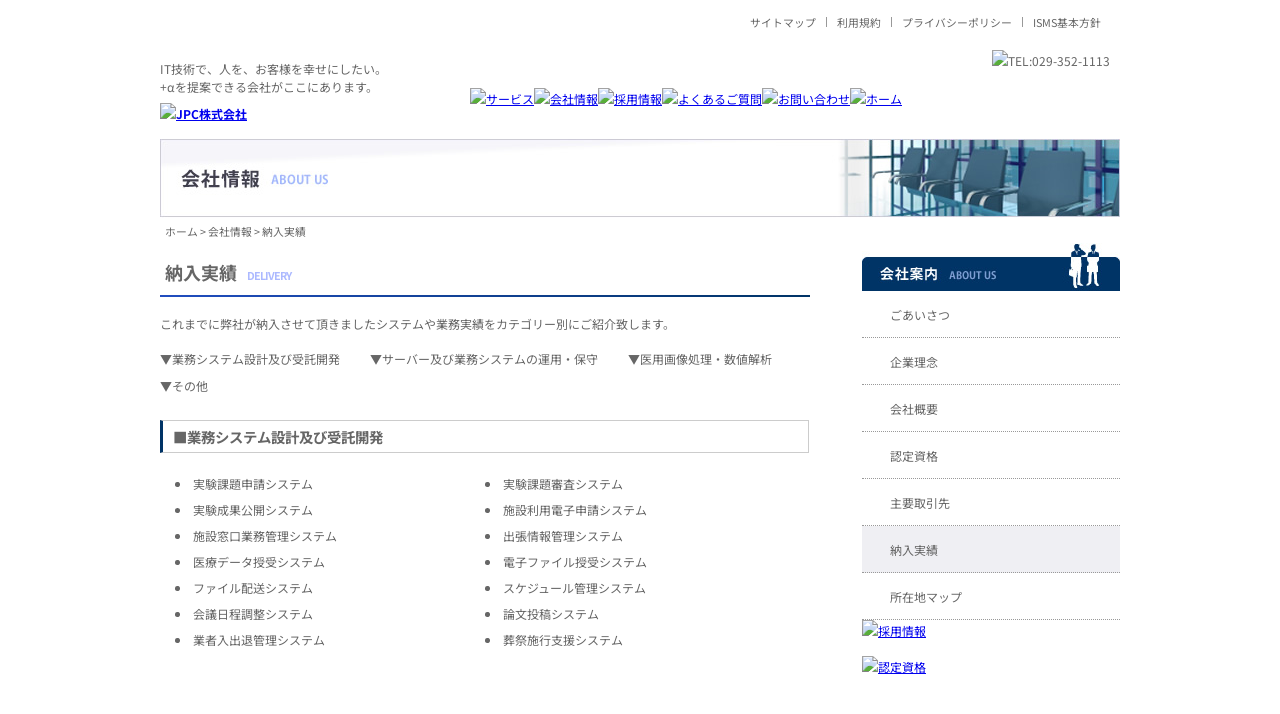

--- FILE ---
content_type: text/html
request_url: https://j-pc.jp/company/delivery/index.html
body_size: 11210
content:
<!DOCTYPE HTML>
<html lang="ja">
<head>
	<meta charset="utf-8">
	<title>JPC株式会社 | 会社情報 | 納入実績</title>
	<meta content="JPC CO.,LTD." name="author">
	<meta content="茨城県那珂市にあるJPC株式会社の納入実績を紹介します。" name="description">
	<link href="../../favicon.ico" rel="shortcut icon">
	<link href="../../common/css/reset.css?v=20250501" rel="stylesheet">
	<link href="../../common/css/base.css?v=20250501" rel="stylesheet">
	<link href="../../common/css/content.css?v=20250501" rel="stylesheet">
	<script src="../../common/js/jquery.js?v=20250501"></script>
	<script src="../../common/js/navigation.js?v=20250501"></script>
	<script src="../../common/js/rollover.js?v=20250501"></script>
	<script src="../../common/js/function.js?v=20250501"></script>
	<script async src="https://www.googletagmanager.com/gtag/js?id=G-BFSTQMPBHV"></script>
	<script>window.dataLayer=window.dataLayer||[];function gtag(){dataLayer.push(arguments);}gtag("js",new Date());gtag("config","G-BFSTQMPBHV");</script>
</head>
<body id="anchor_top">
	<header id="header_top">
		<div class="clearfix" id="header">
			<nav id="utltynavi">
				<ul>
					<li><a href="../../sitemap/index.html">サイトマップ</a></li>
					<li><a href="../../tos/index.html">利用規約</a></li>
					<li><a href="../../privacy/index.html">プライバシーポリシー</a></li>
					<li class="boder_none"><a href="../../isms/index.html">ISMS基本方針</a></li>
				</ul>
			</nav>
			<div id="header_logo">
				<p>IT技術で、人を、お客様を幸せにしたい。<br>+αを提案できる会社がここにあります。</p>
				<h1><a href="../../index.html"><img alt="JPC株式会社" src="../../common/images/herder_logo.jpg"></a></h1>
			</div>
			<div id="header_right">
				<p><img alt="TEL:029-352-1113" src="../../common/images/header_phone.jpg"></p>
			</div>
			<nav id="grovalnav">
				<ul class="nav menu">
					<li>
						<a href="../../service/index.html"><img alt="サービス" class="overimg" src="../../common/images/menu_01.jpg"></a>
						<ul>
							<li><a href="../../service/it/index.html">ITコンサルティング</a></li>
							<li><a href="../../service/s_development/index.html">業務システム設計及び受託開発</a></li>
							<li><a href="../../service/s_operation/index.html">サーバー及び業務システムの運用・保守</a></li>
							<li><a href="../../service/image/index.html">医用画像処理・数値解析</a></li>
							<li class="corner"><a href="../../service/oa/index.html">OA機器販売</a></li>
						</ul>
					</li>
					<li>
						<a href="../../company/index.html"><img alt="会社情報" class="overimg" src="../../common/images/menu_02.jpg"></a>
						<ul>
							<li><a href="../../company/greeting/index.html">ごあいさつ</a></li>
							<li><a href="../../company/philosophy/index.html">企業理念</a></li>
							<li><a href="../../company/outline/index.html">会社概要</a></li>
							<li><a href="../../company/certification/index.html">認定資格</a></li>
							<li><a href="../../company/customer/index.html">主要取引先</a></li>
							<li><a href="../../company/delivery/index.html">納入実績</a></li>
							<li class="corner"><a href="../../company/map/index.html">所在地マップ</a></li>
						</ul>
					</li>
					<li><a href="../../recruit/index.html" target="_blank"><img alt="採用情報" class="overimg" src="../../common/images/menu_03.jpg"></a></li>
					<li><a href="../../faq/index.html"><img alt="よくあるご質問" class="overimg" src="../../common/images/menu_04.jpg"></a></li>
					<li><a href="../../contact/index.html"><img alt="お問い合わせ" class="overimg" src="../../common/images/menu_05.jpg"></a></li>
					<li class="corner"><a href="../../index.html"><img alt="ホーム" class="overimg" src="../../common/images/menu_06.jpg"></a></li>
				</ul>
			</nav>
		</div>
	</header>
	<article id="main_area_02" class="clearfix">
		<h2><img alt="会社案内" height="79" src="../images/h2.jpg" width="960"></h2>
		<div class="breadcrumb">
			<ul>
				<li><a href="../../index.html">ホーム</a>&nbsp;&gt;&nbsp;</li>
				<li><a href="../index.html">会社情報</a>&nbsp;&gt;&nbsp;</li>
				<li>納入実績</li>
			</ul>
		</div>
		<section id="re_left_area">
			<div id="main_left_area">
				<h3 class="main">納入実績<span>DELIVERY</span></h3>
				<p class="deli_txt" id="n02">これまでに弊社が納入させて頂きましたシステムや業務実績をカテゴリー別にご紹介致します。</p>
				<div class="deli_box_02">
					<ul>
						<li><a href="#n02">&#9660;業務システム設計及び受託開発</a></li>
						<li><a href="#n03">&#9660;サーバー及び業務システムの運用・保守</a></li>
						<li><a href="#n04">&#9660;医用画像処理・数値解析</a></li>
						<li><a href="#n06">&#9660;その他</a></li>
					</ul>
				</div>
				<div class="deli_box">
					<h4>■業務システム設計及び受託開発</h4>
					<ul>
						<li>実験課題申請システム</li>
						<li>実験課題審査システム</li>
						<li>実験成果公開システム</li>
						<li>施設利用電子申請システム</li>
						<li>施設窓口業務管理システム</li>
						<li>出張情報管理システム</li>
						<li>医療データ授受システム</li>
						<li>電子ファイル授受システム</li>
						<li>ファイル配送システム</li>
						<li>スケジュール管理システム</li>
						<li>会議日程調整システム</li>
						<li>論文投稿システム</li>
						<li>業者入出退管理システム</li>
						<li>葬祭施行支援システム</li>
					</ul>
				</div>
				<div class="deli_box" id="n03">
					<h4>■サーバー及び業務システムの運用・保守</h4>
					<ul>
						<li>基幹財務会計システム</li>
						<li>大型研究施設課題管理システム</li>
						<li>施設利用システム</li>
						<li>外国出張管理システム</li>
						<li>実験データ集積解析システム</li>
						<li>ファイル配送システム</li>
					</ul>
				</div>
				<div class="deli_box" id="n04">
					<h4>■医用画像処理・数値解析</h4>
					<ul>
						<li>加速器対応BNCT治療計画システム</li>
						<li>線量評価システム</li>
						<li>患者位置決めシステム</li>
						<li>決定論的計算コード対応治療計画システム</li>
						<li>放射線治療における線量分布計算システム</li>
						<li>粒子線治療計画システム用ネットワーク構築</li>
					</ul>
				</div>
				<div class="deli_box" id="n06">
					<h4>■その他</h4>
					<h5>1.CAD設計</h5>
					<ul>
						<li>CATIA</li>
						<li>AutoCAD</li>
					</ul>
					<h5>2.サーバ／ネットワーク関連</h5>
					<ul>
						<li>サーバレンタル</li>
						<li>サーバ運用保守</li>
					</ul>
					<p class="txt">ここでは一部しかご紹介できませんが、お問い合わせ頂ければご相談に応じますので、お気軽にお問い合わせください。 </p>
				</div>
			</div>
		</section>
		<aside id="re_right_area">
			<div id="com_nav_area" class="clearfix">
				<div id="com_nav_box">
					<h2><img alt="会社案内" height="48" src="../images/img_nav.jpg" width="258"></h2>
					<ul>
						<li><a href="../greeting/index.html">ごあいさつ</a></li>
						<li><a href="../philosophy/index.html">企業理念</a></li>
						<li><a href="../outline/index.html">会社概要</a></li>
						<li><a href="../certification/index.html">認定資格</a></li>
						<li><a href="../customer/index.html">主要取引先</a></li>
						<li class="act"><a href="#">納入実績</a></li>
						<li><a href="../map/index.html">所在地マップ</a></li>
					</ul>
				</div>
				<p><a href="../../recruit/index.html" target="_blank"><img alt="採用情報" src="../../common/images/banner_01.jpg"></a></p>
			</div>
			<div id="re_bnr_area">
				<p><a href="../../company/certification/index.html"><img alt="認定資格" src="../../common/images/banner_02.jpg"></a></p>
			</div>
		</aside>
	</article>
	<footer class="clearfix" id="footer_area">
		<p class="btn"><a href="#anchor_top"><img alt="ページのトップへ" src="../../common/images/footer_up.jpg"></a></p>
		<div class="clearfix" id="footermenu_area">
			<div class="footermenu_box">
				<h3><a href="../../service/index.html">サービス</a></h3>
				<ul>
					<li><a href="../../service/it/index.html">ITコンサルティング</a></li>
					<li><a href="../../service/s_development/index.html">業務システム設計及び受託開発</a></li>
					<li><a href="../../service/s_operation/index.html">サーバー及び業務システムの運用・保守</a></li>
					<li><a href="../../service/image/index.html">医用画像処理・数値解析</a></li>
					<li><a href="../../service/oa/index.html">OA機器販売</a></li>
				</ul>
			</div>
			<div class="footermenu_box_2">
				<h3><a href="../../company/index.html">会社情報</a></h3>
				<ul>
					<li><a href="../../company/greeting/index.html">ごあいさつ</a></li>
					<li><a href="../../company/philosophy/index.html">企業理念</a></li>
					<li><a href="../../company/outline/index.html">会社概要</a></li>
					<li><a href="../../company/certification/index.html">認定資格</a></li>
					<li><a href="../../company/customer/index.html">主要取引先</a></li>
					<li><a href="../../company/map/index.html">所在地マップ</a></li>
				</ul>
			</div>
			<div class="footermenu_box_3">
				<h3><a href="../../company/delivery/index.html">納入実績</a></h3>
				<ul>
					<li><a href="../../company/delivery/index.html#n02">業務システム設計及び受託開発</a></li>
					<li><a href="../../company/delivery/index.html#n03">サーバー及び業務システムの運用・保守</a></li>
					<li><a href="../../company/delivery/index.html#n04">医用画像処理・数値解析</a></li>
					<li><a href="../../company/delivery/index.html#n06">その他</a></li>
				</ul>
			</div>
			<div class="footermenu_box_5">
				<h3><a href="../../recruit/index.html" target="_blank">採用情報</a></h3>
				<h3><a href="../../faq/index.html">よくあるご質問</a></h3>
				<h3><a href="../../contact/index.html">お問い合わせ</a></h3>
				<h3><a href="../../company/map/index.html">アクセス</a></h3>
				<h3><a href="../../sitemap/index.html">サイトマップ</a></h3>
				<h3><a href="../../tos/index.html">利用規約</a></h3>
				<h3><a href="../../privacy/index.html">プライバシーポリシー</a></h3>
				<h3><a href="../../isms/index.html">ISMS基本方針</a></h3>
			</div>
		</div>
		<hr>
		<div id="footermenu_area02">
			<h4><a href="../../index.html"><img alt="JPC株式会社" src="../../common/images/footer_logo.jpg"></a></h4>
			<ul>
				<li class="boader"><img alt="029-352-1113" src="../../common/images/footer_phone.jpg"></li>
			</ul>
			<p class="adress">〒311-0103 茨城県那珂市横堀851-12<br>&copy; 2007 - <span id="current-year"></span> Japan Prime Computing Corporation.</p>
		</div>
	</footer>
	<script src="../../common/js/copyright.js?v=20250501"></script>
</body>
</html>

--- FILE ---
content_type: text/css
request_url: https://j-pc.jp/common/css/reset.css?v=20250501
body_size: 2506
content:
@charset "utf-8";
/* =========================================================

Last Update 2024.06.14

========================================================= */
@font-face {
	font-family: "JPC";
	font-weight: 400;
	font-display: swap;
	src: url(../fonts/JPC-Regular.woff2) format("woff2"), url(../fonts/JPC-Regular.woff) format("woff");
}
@font-face {
	font-family: "JPC";
	font-weight: 700;
	font-display: swap;
	src: url(../fonts/JPC-Bold.woff2) format("woff2"), url(../fonts/JPC-Bold.woff) format("woff");
}

html {
	overflow-y: scroll;
}
body {
	-webkit-text-size-adjust: 100%;
}
img {
	border: 0;
	vertical-align: bottom;
	margin: 0px;
	padding: 0px;
}
body, div, dl, dt, dd, ul, ol, li, h1, h2, h3, h4, h5, h6, pre, form, fieldset, input, textarea, p, blockquote {
	margin: 0;
	padding: 0;
}
address, caption, cite, code, dfn, em, strong, var {
	font-style: normal
}
table {
	margin: 0 0 10px 0;
}
caption, th {
	text-align: left
}
q:before, q:after {
	content: ''
}
object, embed {
	vertical-align: top
}
h1, h2, h3, h4, h5, h6 {
	font-size: 100%
}
abbr, acronym, fieldset {
	border: 0;
	vertical-align: bottom;
}
li {
	list-style-type: none;
	font-family: "JPC", "メイリオ", Meiryo, "ヒラギノ角ゴ Pro W3", Osaka, "ＭＳ Ｐゴシック", sans-serif;
}
/* ----------------------- Basic Style */

/* ------------ Font Style */

.clearfix:after {
	content: ".";
	display: block;
	clear: both;
	height: 0;
	visibility: hidden;
}
.clearfix {
	min-height: 1px
}
* html .clearfix {
	height: 1px;
}
article, aside, details, figcaption, figure, footer, header, hgroup, menu, nav, section {
	display: block;
}
#topcontrol {
	z-index: 5000;
}
#logocontrol {
	z-index: 5000;
}
span.pdf {
	background: url(../images/icon/pdf.gif) no-repeat 100% 50%;
	padding: 4px 20px 4px 0;
}
a.pdf {
	background: url(../images/icon/pdf.gif) no-repeat 100% 50%;
	padding: 4px 20px 4px 0;
}
a.jpg {
	background: url(../images/icon/jpg.gif) no-repeat 100% 50%;
	padding: 4px 20px 4px 0;
}
a.doc {
	background: url(../images/icon/doc.gif) no-repeat 100% 50%;
	padding: 4px 20px 4px 0;
}
a.xls {
	background: url(../images/icon/xls.gif) no-repeat 100% 50%;
	padding: 4px 20px 4px 0;
}
a.zip {
	background: url(../images/icon/zip.gif) no-repeat 100% 50%;
	padding: 4px 20px 4px 0;
}
a.mailto {
	background: url(../images/icon/mailto.gif) no-repeat 100% 50%;
	padding: 4px 20px 4px 0;
}
a.html {
	background: url(../images/icon/external.gif) no-repeat 100% 50%;
	padding: 4px 20px 4px 0;
}
span.html {
	background: url(../images/icon/external.gif) no-repeat 100% 50%;
	padding: 4px 20px 4px 0;
}

--- FILE ---
content_type: text/css
request_url: https://j-pc.jp/common/css/base.css?v=20250501
body_size: 8870
content:
@charset "utf-8";
/*
-------------------------------------------------------------------------
	Program Name ：base.css
	Copyright	 ：JPC株式会社
-------------------------------------------------------------------------
	2024.06.14	H.Nakano
*/

/************************************************************
     body
*************************************************************/
body {
	background: repeat;
	color: #666;
	font: 0.75em/1.8em "JPC", "メイリオ", Meiryo, "ヒラギノ角ゴ Pro W3", "ＭＳ Ｐゴシック", Osaka, sans-serif;
}
/************************************************************
     header
*************************************************************/
#header_top {
	background-image: url("../../images/bg_header.jpg");
	background-repeat: repeat-x;
	width: 100%;
}
#header {
	margin: 0 auto;
	width: 960px;
}
#utltynavi {
	float: right;
	margin-top: 17px;
	width: 380px;
}
#utltynavi ul li {
	border-right-color: #999;
	border-right-style: solid;
	border-right-width: 1px;
	color: #666;
	float: left;
	font-size: 0.9em;
	line-height: 1;
	padding: 0 10px;
	text-decoration: none;
}
#utltynavi ul li a {
	color: #666;
	text-decoration: none;
}
#utltynavi ul li a:hover {
	color: #000;
	text-decoration: underline;
}
#utltynavi ul li.boder_none {
	border-right-style: none;
}
#header_logo {
	float: left;
	margin-bottom: 15px;
	margin-top: 60px;
	width: 270px;
}
#header_logo p {
	color: #666;
	font-size: 1em;
	line-height: 1.5em;
	margin-bottom: 7px;
}
#header_right {
	float: right;
	margin-top: 20px;
	width: 430px;
}
#header_right p {
	margin-right: 10px;
	margin-top: 3px;
	text-align: right;
}
/************************************************************
     nav menu
*************************************************************/
#grovalnav {
	float: right;
	margin-top: 17px;
	width: 650px;
}
ul.nav menu {
	list-style: none;
}
.nav.menu li {
	float: left;
	position: relative;
}
.nav.menu li ul {
	background-color: #004077;
	display: none;
	position: absolute;
	width: 160px;
	z-index: 50;
}
.nav.menu li ul li {
	border-bottom-color: #FFF;
	border-bottom-style: solid;
	border-bottom-width: 1px;
	display: block;
	margin: 0;
	width: 160px;
}
.nav.menu li ul li a {
	color: #FFF;
	display: inline-block;
	line-height: 1.4em;
	padding: 8px 10px 8px;
	text-decoration: none;
	width: 140px;
}
.nav.menu li ul .corner, .nav.menu li ul .corner a {
	border-bottom-style: none;
}
.nav.menu li ul li a:hover {
	background-color: #1677B8;
	color: #FFF;
	text-decoration: underline;
}
/************************************************************
     slideshow
*************************************************************/
#slideshow {
	margin-bottom: 0;
	margin-right: auto;
	margin-top: 0;
	margin-left: auto;
	text-align: center;
	width: 960px;
}
#slideshow p img {
	font-size: 1px;
}
/************************************************************
     service_area
*************************************************************/
#service_area {
	width: 100%;
	margin-bottom: 25px;
	margin-top: 15px;
}
.service_box {
	width: 960px;
	margin: 0 auto;
}
/************************************************************
     main_area
*************************************************************/

#main_area {
	width: 960px;
	margin: 0 auto;
	padding-top: 15px;
	border-top-width: 1px;
	border-top-style: solid;
	border-top-color: #CCC;
}
/************************************************************
     left_area
*************************************************************/

#left_area {
	width: 630px;
	float: left;
	margin-top: 15px;
}

/************************************************************
     rec_area
*************************************************************/

#right_area {
	float: right;
	width: 297px;
	margin-right: 3px;
}
#rec_box {
	width: 267px;
	margin: 0 auto;
	position: relative;
}
#rec_box .position {
	position: absolute;
	left: 91px;
	top: 210px;
}
#recnav {
	margin-top: 15px;
}
#rec_area {
	background-image: url("../../images/bg_rec.jpg");
	background-repeat: no-repeat;
	height: 229px;
	width: 300px;
	background-position: bottom;
}
#rec_area p {
	margin-top: 15px;
	text-align: left;
}
#recnav ul li a {
	float: left;
	width: 130px;
	text-align: center;
	border: 1px solid #069;
	background-color: #FFF;
	padding: 2px 0;
	color: #666;
	text-decoration: none;
}
#recnav ul li a:hover {
	color: #03C;
}
#recnav ul .left_01 {
	-webkit-border-top-left-radius: 5px;
}
#recnav ul .left_02 {
	-webkit-border-bottom-left-radius: 5px;
}
#recnav ul .right_01 {
	-webkit-border-top-right-radius: 5px;
}
#recnav ul .right_02 {
	-webkit-border-bottom-right-radius: 5px;
}
/************************************************************
     bnr_area
*************************************************************/

#bnr_area {
	background-repeat: no-repeat;
	height: 232px;
	width: 300px;
	margin-top: 20px;
}
#rec_box .rec_btn a {
	height: 29px;
	width: 269px;
	display: block;
	font-size: 1px;
	line-height: 1px;
	text-indent: -9999px;
	text-decoration: none;
	outline: none;
	background-image: url("../../images/btn_rec.jpg");
	background-repeat: no-repeat;
	background-position: left top;
	margin-top: 10px;
}
#rec_box .rec_btn a:hover {
	background-position: left bottom;
}
#bnr_box {
	box-sizing: border-box;
	margin: 0 auto;
	padding-top: 15px;
	text-align: center;
	width: 300px;
}
#bnr_box02 {
	width: 122px;
	margin-top: 45px;
	float: left;
}
#bnr_box03 {
	width: 122px;
	float: left;
	margin-top: 30px;
	margin-left: 25px;
}
/************************************************************
     footer_area
*************************************************************/

#footer_area {
	background-image: url("../images/footer_line.jpg");
	background-repeat: repeat-x;
	clear: both;
	margin-top: 30px;
	padding-bottom: 20px;
	width: 100%;
}
#footermenu_area {
	margin: 0 auto;
	margin-top: 20px;
	padding-bottom: 20px;
	width: 960px;
}
#footer_area hr {
	border: none;
	border-top: solid 1px #ccc;
	height: 1px;
	margin-bottom: 20px;
}
#footermenu_area ul li {
	font-size: 0.95em;
	line-height: 2em;
	padding-left: 1em;
}
#footermenu_area02 {
	margin: 0 auto;
	width: 960px;
}
#footermenu_area02 h4 {
	float: left;
	padding-bottom: 1em;
}
.footermenu_box h3 {
	background-image: url("../images/footer_arrow.jpg");
	background-repeat: no-repeat;
	font-size: 1em;
	line-height: 1;
	margin-bottom: 10px;
	padding-left: 15px;
}
.footermenu_box_2 h3 {
	background-image: url("../images/footer_arrow.jpg");
	background-repeat: no-repeat;
	font-size: 1em;
	line-height: 1;
	margin-bottom: 10px;
	padding-left: 15px;
}
.footermenu_box_3 h3 {
	background-image: url("../images/footer_arrow.jpg");
	background-repeat: no-repeat;
	font-size: 1em;
	line-height: 1;
	margin-bottom: 10px;
	padding-left: 15px;
}
.footermenu_box_5 h3 {
	background-image: url("../images/footer_arrow.jpg");
	background-repeat: no-repeat;
	font-size: 1em;
	line-height: 1;
	margin-bottom: 10px;
	padding-left: 15px;
}
.adress {
	display: inline-block;
	font-size: 0.9em;
	margin-top: -0.5em;
	padding-left: 3em;
}
.footermenu_box h3 a, .footermenu_box ul li a {
	background-color: #FFF;
	color: #666;
	text-decoration: none;
}
.footermenu_box_2 h3 a, .footermenu_box_2 ul li a {
	background-color: #FFF;
	color: #666;
	text-decoration: none;
}
.footermenu_box_3 h3 a, .footermenu_box_3 ul li a {
	background-color: #FFF;
	color: #666;
	text-decoration: none;
}
.footermenu_box_5 h3 a {
	background-color: #FFF;
	color: #666;
	text-decoration: none;
}
.footermenu_box h3 a:hover, .footermenu_box ul li a:hover {
	background-color: #FFF;
	color: #000;
	text-decoration: underline;
}
.footermenu_box_2 h3 a:hover, .footermenu_box_2 ul li a:hover {
	background-color: #FFF;
	color: #000;
	text-decoration: underline;
}
.footermenu_box_3 h3 a:hover, .footermenu_box_3 ul li a:hover {
	background-color: #FFF;
	color: #000;
	text-decoration: underline;
}
.footermenu_box_5 h3 a:hover {
	background-color: #FFF;
	color: #000;
	text-decoration: underline;
}
#footermenu_area02 .txt_box {
	width: 200px;
}
#footermenu_area02 ul li {
	float: left;
	margin-left: 20px;
}
#footermenu_area02 ul {
	padding-top: 15px;
}
#footermenu_area02 ul .boader {
	border-left-color: #999;
	border-left-style: solid;
	border-left-width: 1px;
	padding-left: 20px;
}
.footermenu_box, .footermenu_box_2, .footermenu_box_3, .footermenu_box_5 {
	float: left;
	padding-right: 1.5em;
}
.footermenu_box {
	padding-left: 0;
}
.footermenu_box_2, .footermenu_box_3, .footermenu_box_5 {
	padding-left: 6em;
}
#footer_area p.btn {
	margin: 0 auto;
	padding-bottom: 20px;
	text-align: right;
	width: 960px;
}
#slideshow {
	height: 275px;
	position: relative;
	width: 960px;
}
#slideshow img {
	left: 0;
	position: absolute;
	top: 0;
	width: 960px;
	z-index: 8;
}
#slideshow img.active {
	z-index: 10;
}
#slideshow img.last-active {
	z-index: 9;
}
#header_right p.right {
	float: left;
}
#header_right p.reft {
	float: left;
	width: 199px;
}

--- FILE ---
content_type: text/css
request_url: https://j-pc.jp/common/css/content.css?v=20250501
body_size: 18055
content:
@charset "UTF-8";
/*
 * (C) Japan Prime Computing Corporation.
 */
/************************************************************
     共通部分
*************************************************************/

#com_nav_box ul li a {
	display: block;
	height: 33px;
	width: 230px;
	background-image: url("../images/side_arrow.jpg");
	background-repeat: no-repeat;
	background-position: 10px;
	padding-top: 13px;
	padding-left: 28px;
	border-bottom-width: 1px;
	border-bottom-style: dotted;
	border-bottom-color: #999;
	color: #666;
	text-decoration: none;
}
#com_nav_box ul li.act a {
	background-image: url("../images/side_arrow_active.jpg");
	background-color: #EFEFF3;
	background-repeat: no-repeat;
}
#com_nav_box ul li a:hover, #com_nav_box ul li a:active {
	background-image: url("../images/arrow.jpg");
	background-color: #D3E9FE;
	background-repeat: no-repeat;
}
.works_box {
	width: 622px;
	margin-top: 30px;
	border: medium double #CCC;
	padding: 10px;
	margin-bottom: 15px;
}
.works_box dl dt {
	background-image: none;
	padding-left: 0px;
	margin-top: 10px;
	font-size: 1em;
	color: #999;
}
.works_box dl dd ul li {
	list-style-position: inside;
	list-style-type: disc;
	float: left;
	width: 300px;
	margin-left: 0px;
	padding-left: 0px;
}
.works_box dl dd ul {
	padding-left: 10px;
}
/*main_area_02
============================================================*/

#main_area_02 {
	width: 960px;
	margin-right: auto;
	margin-left: auto;
}
/*breadcrumb
============================================================*/

.breadcrumb {
	height: 22px;
	font-size: 0.9em;
	margin-top: 3px;
	padding-left: 0.5em;
}
.breadcrumb ul li {
	float: left;
}
.breadcrumb ul li a {
	color: #666;
	text-decoration: none;
	background-color: #FFF;
}
/*re_left_area
============================================================*/

#re_left_area {
	width: 650px;
	float: left;
}
#re_left_area .center {
	padding-top: 1em;
	text-align: center;
}
#re_left_area .center a {
	background: #333;
	display: block;
	width: 20em;
	text-decoration: none;
	color: #FFF;
	border-radius: 0.5em;
	margin: 0 auto;
	padding: 1em;
}
#re_left_area .center a img {
	display: inline-block;
	padding-bottom: 0.25em;
	padding-right: 0.5em;
}
#re_left_area .center a p {
	display: inline-block;
	margin-top: 0;
}
#re_left_area .center a:hover, #re_left_area .center a:active {
	opacity: 0.6;
}
.interview_box {
	width: 626px;
	margin-right: auto;
	margin-left: auto;
	margin-bottom: 35px;
}
p.re_txt {
	margin-top: 15px;
	margin-bottom: 20px;
}
/*re_right_area
============================================================*/

#re_right_area {
	float: right;
	width: 258px;
}
#nav_area {
	background-image: url("../../recruit/images/bg_navbox.jpg");
	background-repeat: no-repeat;
	height: 236px;
	width: 258px;
	background-position: bottom;
}
#re_bnr_area {
	margin-right: auto;
	margin-left: auto;
	margin-top: 15px;
}
#re_bnr_box {
	width: 202px;
	margin-right: auto;
	margin-left: auto;
	margin-top: 25px;
	margin-bottom: 25px;
}
#re_bnr_box p {
	text-align: center;
}

#re_bnr_area a {
	display: block;
}

#com_nav_area > p a:hover, #com_nav_area > p a:active, #re_bnr_area > p a:hover, #re_bnr_area > p a:active {
	opacity: 0.6;
}
/* main_left_area
============================================================*/

#main_left_area > h3:first-child {
	border-bottom: 2px solid;
	border-image: linear-gradient(to right, #214DBF, #003466) 1;
	color: #666;
	font-size: 1.5em;
	padding: 0.25em 0.25em 0.5em;
}
#main_left_area > h3:first-child span {
	color: #acb9ff;
	font-size: 0.6em;
	letter-spacing: -0.1em;
	padding-left: 1em;
}
.index_map {
	display: flex;
	flex-wrap: wrap;
	padding-top: 0.5rem;
}
.index_map li {
	box-sizing: border-box;
	padding: 0.5rem;
	width: 50%;
}
.index_map li a {
	border: 2px solid #DDD;
	border-radius: 0.25rem;
	cursor: pointer;
	display: block;
	height: 3.5rem;
	text-decoration: none;
}
.index_map li a div {
	box-sizing: border-box;
	padding: 1rem 1rem 1rem 1rem;
	width: 100%;
}
.index_map li a div .index_menu {
	background-image: url("../images/arrow.jpg");
	background-repeat: no-repeat;
	background-position: 0 0.3rem;
	box-sizing: border-box;
	color: #036;
	margin: 0;
	padding-bottom: 0.6rem;
	padding-left: 1rem;
	text-decoration: none;
	width: 100%;
}
.index_map li a:hover, .index_map li a:active {
	border-color: #D3E9FE;
	box-shadow: inset 0px 0px 12px 4px rgba(211, 233, 245, 1);
}
/************************************************************
     サービス/ITコンサルティング
*************************************************************/

.it_box {
	margin-right: auto;
	margin-left: auto;
	text-align: center;
	margin-top: 15px;
	margin-bottom: 20px;
}
h3.main {
	margin-top: 14px;
}
#main_left_area p {
	margin-top: 15px;
	line-height: 2em;
}
.works_box.clearfix ul li {
	list-style-position: outside;
	list-style-type: disc;
	float: left;
	width: 270px;
}
.works_box.clearfix ul {
	margin-top: 15px;
	width: 580px;
	margin-right: auto;
	margin-left: auto;
}
/************************************************************
     サービス/医用画像処理・数値解析
*************************************************************/

.image_box p.left_box {
	float: left;
	width: 300px;
}
.image_box p.right_box {
	float: right;
	width: 300px;
}
.image_box {
	margin-bottom: 15px;
}
/************************************************************
     サービス/OA機器販売
*************************************************************/

#main_left_area h4.oa {
	clear: both;
	color: #039;
	display: inline-block;
	font-size: 1.3em;
	font-weight: bold;
	margin-top: 3em;
	margin-bottom: 0 !important;
}
p.txt_left {
	float: left;
	width: 380px;
	margin-right: 25px;
	padding-top: 10px;
}
p.txt_right {
	float: left;
	padding-top: 13px;
}
/************************************************************
     会社情報/ごあいさつ
*************************************************************/

.greeting_box {
	margin-top: 20px;
}
.greeting_box_02 {
	margin-top: 20px;
	text-align: right;
}
#main_area_02 #re_left_area #main_left_area .greeting_box h5 {
	margin-top: 20px;
	border-left-width: 3px;
	border-left-style: solid;
	border-left-color: #333;
	line-height: 1;
	padding-left: 5px;
	color: #333;
	margin-bottom: 10px;
}
#main_area_02 #re_left_area #main_left_area .greeting_box p {
	margin-top: 5px;
	margin-bottom: 15px;
}
/************************************************************
     会社情報/会社概要
*************************************************************/

.profile_box table tr th {
	width: 130px;
	background-color: #dfefff;
	border-top-width: 1px;
	border-top-style: solid;
	border-top-color: #CCC;
	padding-top: 15px;
	padding-bottom: 15px;
	padding-left: 10px;
}
table tr td ul li {
	list-style-position: inside;
	list-style-type: disc;
}
table tr td ul {
	margin-top: 7px;
	margin-bottom: 5px;
}
.profile_box table {
	margin-top: 30px;
	border-collapse: collapse;
	border-bottom-width: 1px;
	border-bottom-style: solid;
	border-bottom-color: #CCC;
}
.profile_box table tr td {
	padding-left: 20px;
	border-top-width: 1px;
	border-top-style: solid;
	border-top-color: #CCC;
	width: 500px;
}
h4.copy {
	font-size: 1.3em;
	color: #036;
	margin-top: 20px;
	border-left-width: medium;
	border-left-style: solid;
	border-left-color: #039;
	padding-left: 10px;
/************************************************************
     会社情報/認定資格
*************************************************************/
}
#main_left_area p.right {
	float: right;
	margin-left: 20px;
	margin-bottom: 15px;
	margin-top: 25px;
	padding: 10px;
}
.certifi_box {
	margin-top: 20px;
}
.certifi_box table tr th {
	width: 150px;
	padding-top: 10px;
	padding-bottom: 10px;
	background-color: #f6f6f6;
	padding-left: 15px;
	border-bottom-width: 1px;
	border-bottom-style: solid;
	border-bottom-color: #CCC;
}
.certifi_box table tr .border {
	border-top-width: 1px;
	border-top-style: solid;
	border-top-color: #CCC;
}
.certifi_box table tr td {
	padding-left: 15px;
	border-top-width: 1px;
	border-bottom-width: 1px;
	border-top-style: solid;
	border-bottom-style: solid;
	border-top-color: #CCC;
	border-bottom-color: #CCC;
}
.certifi_box table {
	width: 100%;
	border-collapse: collapse;
}
/************************************************************
     会社情報/納入実績
*************************************************************/
.deli_box {
	display: inline-block;
}
.deli_box:nth-child(4) {
	padding-top: 1.5em;
}
.deli_box:nth-child(n+5) {
	padding-top: 6em;
}
.deli_box ul {
	width: 650px;
	display: inline-block;
}
.deli_box h4 {
	font-size: 1.2em;
	margin-top: 0 !important;
}
.deli_box h5 {
	margin-top: 0 !important;
}
.deli_box p.txt {
	clear: both;
	background-color: #999999;
	padding-left: 10px;
	color: #FFF;
	font-size: 0.9em;
	margin-top: 3.5em !important;
}
.deli_box ul li {
	float: left;
	list-style-position: inside;
	list-style-type: disc;
	padding-right: 25px;
	width: 270px;
	padding-bottom: 5px;
}
.deli_box_02 {
	position: sticky;
	z-index: 10;
	top: 0;
	background: #FFF;
	padding-top: 1em;
}
.deli_box_02 ul {
	display: flex;
	flex-wrap: wrap;

}
.deli_box_02 ul li {
	margin-bottom: 0.5em;
	margin-right: 2.5em;
}

.deli_box_02 ul li a {
	text-decoration: none;
	color: #666;
}
.deli_box_02 ul li a:hover, .deli_box_02 ul li a:active {
	text-decoration:underline;
}
.cus_box {
	margin-top: 25px;
}
.cus_box dl#cus_qa dt, .cus_box dl#cus_qa dd {
	float: left;
	margin-top: 10px;
	margin-bottom: 10px;
}
.cus_box dl#cus_qa dt {
	background-image: none;
	border-left-color: #999;
	border-left-style: solid;
	border-left-width: 5px;
	color: #666;
	font-size: 1.2em;
	line-height: 1;
	padding-bottom: 0px;
	padding-left: 0.5em;
	width: 390px;
}
.cus_box dl#cus_qa dd {
	width: 235px;
	font-size: 1.1em;
	padding-bottom: 0px;
	line-height: 1;
}
.cus_box dl#cus_qa dt:nth-child(13), .cus_box dl#cus_qa dd:nth-child(14), .cus_box dl#cus_qa dt:nth-child(21), .cus_box dl#cus_qa dd:nth-child(22) {
	margin-top: 45px;
}
.deli_box ul li {
	margin-left: 15px;
}
/************************************************************
     会社情報/企業理念
*************************************************************/

.phi_box {
	text-align: center;
	width: 537px;
	margin-right: auto;
	margin-left: auto;
	margin-top: 40px;
}

/************************************************************
     よくあるご質問/FAQ
*************************************************************/

#main_left_area h4 {
	width: 635px;
	clear: both;
	border-top-width: 1px;
	border-bottom-width: 1px;
	border-top-style: solid;
	border-bottom-style: solid;
	border-top-color: #CCC;
	border-bottom-color: #CCC;
	padding-top: 5px;
	padding-bottom: 5px;
	border-left-width: medium;
	border-left-style: solid;
	border-left-color: #036;
	padding-left: 10px;
	margin-top: 20px;
	margin-bottom: 20px;
	border-right-width: 1px;
	border-right-style: solid;
	border-right-color: #CCC;
}
/************************************************************
     お問い合わせ
*************************************************************/
.cont_box{
	display: block;
	float: left
}

#main_left_area .tel_box p{
	display: inline-block;
	vertical-align: baseline;
	margin-top: 0
}

.fax_box p{
	margin-left: 70px;
}

#main_left_area .con_num{
	font-weight: bold;
    color: #666;
    font-size: 1.4em;
	margin-left: 20px;
    margin-bottom: auto;
	letter-spacing:0.1em
}


#main_left_area .fax_box p{
	display: inline-block;
	vertical-align: baseline;
	margin-top: 0
}

#main_left_area .con_time{
	margin-left: 74px;
	margin-top: -4px;
	margin-bottom: 30px;
	font-size: 0.9em;
}


#main_left_area p.cont_2 {
	margin-top: 5px;
	line-height: 2em;
	margin-bottom: 40px;
}

.con_mail{
	font-weight: bold;
    color: #666;
    font-size: 1.4em;
    margin-bottom: 10px;
	letter-spacing:0.1em;
}

.cont_2 a{
	color: #390;
    text-decoration: none
}


/************************************************************
     ISMS
*************************************************************/

.isms_box h4 {
	margin-top: 20px;
	font-weight: normal;
	font-size: 1.2em;
	line-height: 1.9em;
}
.isms_box .isms dd ul li {
	margin-top: 7px;
}
.isms_box dl.isms dt {
	background-image: none;
	color: #666;
	padding-left: 0px;
	margin-top: 15px;
}
/************************************************************
     利用規約
*************************************************************/

#main_left_area .tos_box {
	margin-top: 20px;
}
.tos_box dl.tos {
	margin-top: 15px;
	margin-bottom: 10px;
}
.tos_box dl.tos dt {
	background-image: none;
	padding-left: 0px;
	color: #666;
	font-weight: bold;
}
.tos_box dl.tos dd {
	margin-bottom: 15px;
}
.tos_box dl.tos dd ol li {
	list-style-position: inside;
	list-style-type: decimal;
}
.tos_box dl.tos dd ol {
	margin-top: 5px;
	margin-bottom: 10px;
}
/************************************************************
     プライバシーポリシー
*************************************************************/

#main_left_area .privacy_box {
	margin-top: 20px;
}
.privacy_box dl.privacy {
	margin-top: 15px;
	margin-bottom: 10px;
}
.privacy_box dl.privacy dt {
	background-image: none;
	padding-left: 0px;
	color: #666;
	font-weight: bold;
}
.privacy_box dl.privacy dd {
	margin-bottom: 15px;
}
.privacy_box dl.privacy dd ol li {
	list-style-position: inside;
	list-style-type: decimal;
}
.privacy_box dl.privacy dd ol {
	margin-top: 5px;
	margin-bottom: 10px;
}
.privacy table {
	border-collapse: collapse;
	border: 1px solid #CCC;
	margin-bottom: 23px;
}
.privacy table tr th {
	width: 120px;
	background-color: #f3f3f3;
	border-bottom-width: 1px;
	border-bottom-style: solid;
	border-bottom-color: #CCC;
	padding-left: 10px;
}
.privacy table tr td {
	width: 200px;
	border-bottom-width: 1px;
	border-bottom-style: solid;
	border-bottom-color: #CCC;
	padding-left: 15px;
}
/************************************************************
     サイトマップ
*************************************************************/

.site_box {
	float: left;
	width: 630px;
	margin-top: 20px;
	padding: 10px;
}
.site_box dl.sitemap dt {
	background-image: none;
	border-bottom: 2px dotted #999;
	color: #666;
	font-size: 1.2em;
	font-weight: 700;
	margin-top: 5px;
	padding-left: 0px;
}
.site_box dl.sitemap dd ul {
	margin-top: 10px;
	width: 620px;
}
.site_box dl.sitemap dd ul li {
	float: left;
	width: 305px;
	margin-bottom: 5px;
}
.site_box ul.h3 li {
	float: left;
	font-size: 1.2em;
	font-weight: 700;
	margin-bottom: 2em;
	width: 203px;
}
.site_box ul.h3 li a {
	color: #666;
	text-decoration: none;
}
.site_box dl.sitemap dt a {
	color: #666;
	text-decoration: none;
}
.site_box dl.sitemap dd ul li a {
	color: #666;
	text-decoration: none;
}
.site_box dl.sitemap dt a:hover, .site_box dl.sitemap dt a:active, .site_box dl.sitemap dd ul li a:hover, .site_box dl.sitemap dd ul li a:active, .site_box ul.h3 li a:hover, ul.h3 li a:active {
	color: #000;
	text-decoration: underline;
}
.dl_leftbox {
	float: left;
	width: 500px;
	margin-right: 20px;
}
.dl_box.clearfix {
	margin-top: 20px;
	text-align: center;
}
h5.dl_txt {
	border-bottom: 1px dotted #999;
	border-left: 5px solid #008DCB;
	font-size: 1.3em;
	font-weight: normal;
	margin-top: 3em;
	padding-bottom: 5px;
	padding-left: 10px;
	padding-top: 5px;
}
.dl_box.clearfix p.border {
	border: 1px solid #CCC;
	height: 419px;
	width: 587px;
	margin-right: auto;
	margin-left: auto;
}
#re_left_area p.center {
	text-align: center;
	margin-top: 30px;
}
/************************************************************
     ニュース
*************************************************************/


#main_left_area .faq_box.clearfix .news dt {
	font-size: 1.3em;
	color: #267BCB;
	background-image: none;
	margin-left: -10px;
	float:left;
	width:140px;
}
#main_left_area .faq_box.clearfix .news dd {
	margin-bottom:20px;
	font-size:1.2em;
}
#main_left_area .faq_box.clearfix #news_title {
	font-size: 1.5em;
	background-color: #DBE7FF;
	height: 27px;
	padding-top: 8px;
	margin-bottom: 25px;
	border-left: medium solid #427DBC;
	padding-left: 10px;
	color: #000000;
	font-weight:100;
}
#main_left_area .faq_box.clearfix .news dd .news tr th {
	width:250px;
	background-color: #EDEDED;
	padding-left:10px;
	font-size:1em;
	font-weight:100;
}
#main_left_area .faq_box.clearfix .news dd .news tr td {
	padding:6px 0;
	width:200px;
	padding-left:10px;
}
#main_left_area .faq_box.clearfix .news dd .news {
	border-collapse:collapse;
	margin-top:15px;
}
#main_left_area .faq_box.clearfix .news dd .news tr {
	border:#D7D7D7 1px solid;
}
#main_left_area .faq_box.clearfix .news .big {
	font-size:1.3em;
	font-weight:700;
}
#main_left_area .faq_box.clearfix .news dd .news tr th .small {
	font-size:0.8em;
	font-weight:100;
}
.cus_box #cus_qa dd a {
	color:#666;
	text-decoration:none;
}
.cus_box #cus_qa dd a:hover {
	text-decoration:underline;
}
.faq_box.clearfix .news dd a {
	color:#267BCB;
	text-decoration:none;
}
.faq_box.clearfix .news dd a:hover {
	text-decoration:underline;
}
.news {
	margin:20px 0 0 0;
}
#re_left_area .news h3 {
	font-size:15px;
	padding:0 0 5px 0;
	margin:0 0 20px 0;
	border-bottom:2px solid #06C;
}
#re_left_area .news p {
	margin-bottom:10px;
}
#re_left_area .news ul#news_pic {
	width:680px;
	margin:20px -30px 0 0;
}
#re_left_area .news ul#news_pic li {
	width:300px;
	height:300px;
	margin:0 30px 0 0;
	float:left;
	padding:4px;
	border:1px solid #ccc;
}#re_left_area .news ul#news_pic li img{
	margin:0 0 5px 0;
	}
	#re_left_area .news ul#news_pic li span{

		padding:0 10px;
		display:block;}

#re_left_area .news .quote_box {
	border:2px solid #ccc;
	padding:7px;
	margin:30px 0 0 0;
	float:right;
	width:530px;
}
#re_left_area .news .quote_box ul li {
	padding:0 0 5px 0;
	margin:0 0 5px 0;
	border-bottom:1px dotted #ccc;
}

#re_left_area .news .quote_box ul li:last-child {
	padding:0 0 5px 0;
	margin:0;
	border-bottom:none;
}
#re_left_area .news .quote_box h4 {
	margin:-7px -7px 8px -7px;padding:3px;
	background-color:#EEFFFF;
	border-bottom:1px solid #ccc;
}
#re_left_area .news .quote_box span {
	display:inline-block;
	width:280px;
}


--- FILE ---
content_type: application/javascript
request_url: https://j-pc.jp/common/js/function.js?v=20250501
body_size: 87
content:
// JavaScript Document

$(function() {
	$("#grovalnav li").hover(function() {
		$(this).children("ul").show();
	}, function() {
		$(this).children("ul").hide();
	});
});


--- FILE ---
content_type: application/javascript
request_url: https://j-pc.jp/common/js/copyright.js?v=20250501
body_size: -6
content:
document.getElementById("current-year").innerText = new Date().getFullYear();